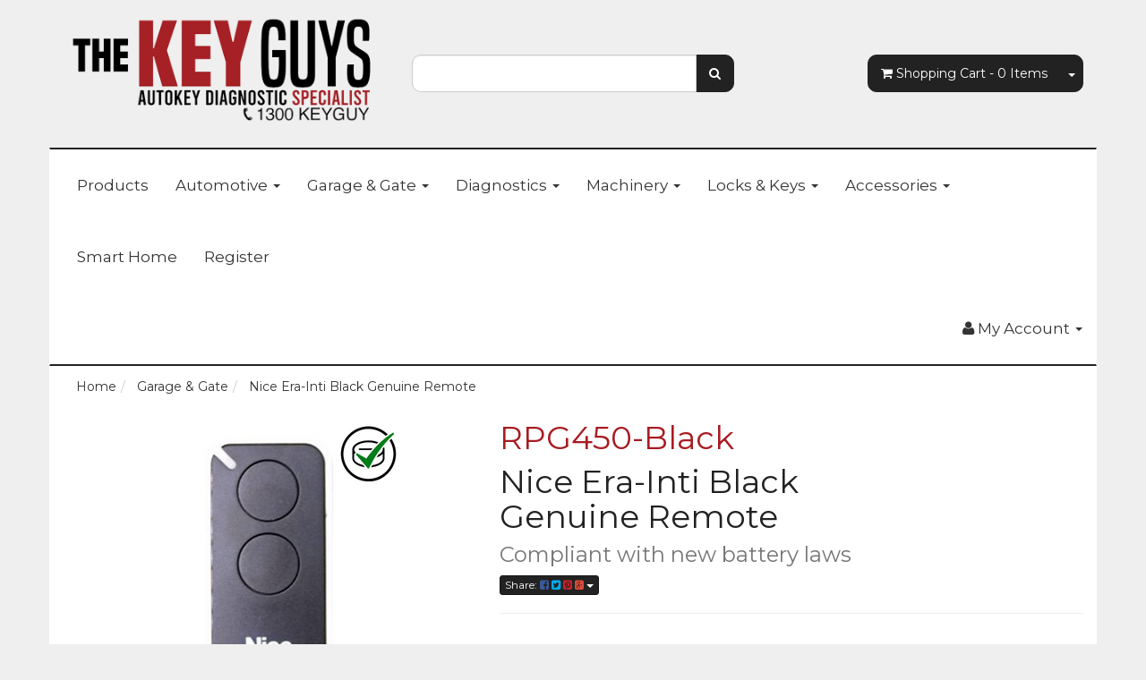

--- FILE ---
content_type: text/html; charset=utf-8
request_url: https://www.thekeyguys.com.au/nice-era-inti-black-genuine-remote
body_size: 19780
content:
<!DOCTYPE html>
<html lang="en">
<head>
<meta http-equiv="Content-Type" content="text/html; charset=utf-8"/>
<meta name="keywords" content="Nice,Nice Era-Inti Black Genuine Remote"/>
<meta name="description" content="Nice Era-Inti Black Genuine Remote - Nice"/>
<meta name="viewport" content="width=device-width, initial-scale=1.0, user-scalable=0"/>
<meta property="og:image" content="https://www.thekeyguys.com.au/assets/full/RPG450-Black.png?20221013123818"/>
<meta property="og:title" content="Nice Era-Inti Black Genuine Remote"/>
<meta property="og:site_name" content="https://thekeyguys.com.au"/>
<meta property="og:type" content="website"/>
<meta property="og:url" content="https://www.thekeyguys.com.au/nice-era-inti-black-genuine-remote"/>
<meta property="og:description" content="Nice Era-Inti Black Genuine Remote - Nice"/>

<title>Nice Era-Inti Black Genuine Remote</title>
<link rel="canonical" href="https://www.thekeyguys.com.au/nice-era-inti-black-genuine-remote"/>
<link rel="shortcut icon" href="/assets/favicon_logo.png?1764738912"/>
<link class="theme-selector" rel="stylesheet" type="text/css" href="/assets/themes/2020-07-avtech-kaliber/css/app.css?1764738912" media="all"/>
	<link rel="stylesheet" type="text/css" href="/assets/themes/2020-07-avtech-kaliber/js/slick/slick.css?1764738912" media="all"/>
	<link rel="stylesheet" type="text/css" href="/assets/themes/2020-07-avtech-kaliber/js/slick/slick-theme.css?1764738912" media="all"/>
<link rel="stylesheet" type="text/css" href="/assets/themes/2020-07-avtech-kaliber/css/style.css?1764738912" media="all"/>
<link rel="stylesheet" type="text/css" href="https://maxcdn.bootstrapcdn.com/font-awesome/4.4.0/css/font-awesome.min.css" media="all"/>
<link rel="stylesheet" type="text/css" href="https://cdn.neto.com.au/assets/neto-cdn/jquery_ui/1.11.1/css/custom-theme/jquery-ui-1.8.18.custom.css" media="all"/>
<link rel="stylesheet" type="text/css" href="https://cdn.neto.com.au/assets/neto-cdn/fancybox/2.1.5/jquery.fancybox.css" media="all"/>
<!--[if lte IE 8]>
	<script type="text/javascript" src="https://cdn.neto.com.au/assets/neto-cdn/html5shiv/3.7.0/html5shiv.js"></script>
	<script type="text/javascript" src="https://cdn.neto.com.au/assets/neto-cdn/respond.js/1.3.0/respond.min.js"></script>
<![endif]-->
<!-- Begin: Script 106 -->
<script defer src="https://connect.podium.com/widget.js#ORG_TOKEN=8f9a6a7f-9e87-4b72-8f6e-0b4257975985" id="podium-widget" data-organization-api-token="8f9a6a7f-9e87-4b72-8f6e-0b4257975985"></script>
<!-- End: Script 106 -->

</head>
<body id="n_product" class="n_2020-07-avtech-kaliber">
<div class="container wrapper-header">
	<div class="row row-padded">
		<div class="col-xs-12 col-sm-4 wrapper-logo">
			<a href="https://www.thekeyguys.com.au" title="The Key Guys">
				<img class="logo" src="/assets/website_logo.png?1764738912" alt="The Key Guys"/>
			</a>
		</div>
		<div class="col-xs-12 col-sm-4">
			<div class="header-search">
				<form name="productsearch" method="get" action="/">
					<input type="hidden" name="rf" value="kw"/>
					<div class="input-group">
						<input class="form-control ajax_search" value="" id="name_search" autocomplete="off" name="kw" type="text"/>
						<span class="input-group-btn">
							<button type="submit" value="Search" class="btn btn-default"><i class="fa fa-search"></i></button>
						</span>
					</div>
				</form>
			</div>
		</div>
		<div class="hidden-xs col-sm-4 text-right">
			<div id="header-cart" class="btn-group">
				<a href="https://www.thekeyguys.com.au/_mycart?tkn=cart&ts=1768942539632273" class="btn btn-default" id="cartcontentsheader">
					<i class="fa fa-shopping-cart"></i> <span class="visible-lg visible-inline-lg">Shopping Cart</span> - <span rel="a2c_item_count">0</span> Items
				</a>
				<a href="#" class="btn btn-default dropdown-toggle" data-toggle="dropdown"><span class="caret"></span></a>
				<ul class="dropdown-menu">
					<li class="box" id="neto-dropdown">
						<div class="body padding" id="cartcontents"></div>
						<div class="footer"></div>
					</li>
				</ul>
			</div>
		</div>
	</div>
	<div class="row">
		<div class="col-xs-12">
			<div class="navbar navbar-default">
				<div class="navbar-header">
					<ul class="navigation-list list-inline visible-xs nMobileNav">
						<li><a href="#" class="nToggleMenu" data-target=".navbar-responsive-collapse"><span class="icon"><i class="fa fa-bars"></i></span><br>
						Menu</a></li>
						<li><a href="/products"><span class="icon"><i class="fa fa-gift"></i></span><br>
						Shop</a></li>
						<li><a href="https://www.thekeyguys.com.au/_mycart?tkn=cart&ts=1768942539520580"><span class="icon"><i class="fa fa-shopping-cart"></i></span><br>
						Cart (<span rel="a2c_item_count">0</span>)</a></li>
						<li><a href="/_myacct/"><span class="icon"><i class="fa fa-user"></i></span><br>
						Account</a></li>
					</ul>
				</div>
				<div class="navbar-collapse collapse navbar-responsive-collapse">
					<ul class="nav navbar-nav">
						<li class=""> <a href="/products/" >Products </a>
										</li><li class="dropdown dropdown-hover"> <a href="https://www.thekeyguys.com.au/automotive/" class="dropdown-toggle">Automotive <span class="caret"></span></a>
										<ul class="dropdown-menu">
												<li class=""> <a href="https://www.thekeyguys.com.au/automotive/alarms-immobilizers/" class="nuhover dropdown-toggle">Alarms & Immobilisers</a>
										</li><li class=""> <a href="https://www.thekeyguys.com.au/automotive/autel/" class="nuhover dropdown-toggle">Autel</a>
										</li><li class=""> <a href="https://www.thekeyguys.com.au/automotive/pinning-kits-locks/" class="nuhover dropdown-toggle">Ignitions & Pinnings Kits</a>
										</li><li class=""> <a href="https://www.thekeyguys.com.au/automotive/integrated-keys/" class="nuhover dropdown-toggle">Integrated Keys</a>
										</li><li class=""> <a href="https://www.thekeyguys.com.au/key-pin-codes/" class="nuhover dropdown-toggle">Key & Pin Codes</a>
										</li><li class=""> <a href="https://www.thekeyguys.com.au/automotive/keydiy/kd-blade/" class="nuhover dropdown-toggle">Key Blades</a>
										</li><li class=""> <a href="https://www.thekeyguys.com.au/automotive/keydiy/" class="nuhover dropdown-toggle">KeyDiy</a>
										</li><li class=""> <a href="https://www.thekeyguys.com.au/automotive/key-housings/" class="nuhover dropdown-toggle">Key Housings</a>
										</li><li class=""> <a href="/automotive/multifunction-keys/" class="nuhover dropdown-toggle">Multi-Function Transponder Keys</a>
										</li><li class=""> <a href="https://www.thekeyguys.com.au/automotive/smart-key-blades/" class="nuhover dropdown-toggle">Smart Key Blades</a>
										</li><li class=""> <a href="https://www.thekeyguys.com.au/automotive/transponder-chips/" class="nuhover dropdown-toggle">Transponder Chips</a>
										</li><li class=""> <a href="https://www.thekeyguys.com.au/xhorse/" class="nuhover dropdown-toggle">XHorse</a>
										</li><li class=""> <a href="https://www.thekeyguys.com.au/xhorse-blades/~-343" class="nuhover dropdown-toggle">XHorse Blades</a>
										</li>
											</ul>
										</li><li class="dropdown dropdown-hover"> <a href="https://www.thekeyguys.com.au/garage-and-gate-remotes/" class="dropdown-toggle">Garage & Gate <span class="caret"></span></a>
										<ul class="dropdown-menu">
												<li class=""> <a href="https://www.thekeyguys.com.au/garage-and-gate-remotes/cases/" class="nuhover dropdown-toggle">Cases</a>
										</li><li class=""> <a href="https://www.thekeyguys.com.au/garage-and-gate-remotes/wall-buttons-and-keypads/" class="nuhover dropdown-toggle">Keypads & Wall Buttons</a>
										</li><li class=""> <a href="https://www.thekeyguys.com.au/receiver-upgrade-kits/" class="nuhover dropdown-toggle">Receiver Upgrade Kits</a>
										</li><li class=""> <a href="/garage-and-gate-remotes/" class="nuhover dropdown-toggle">Remotes</a>
										</li><li class=""> <a href="https://www.thekeyguys.com.au/stand-alone-receivers/" class="nuhover dropdown-toggle">Stand Alone Receivers</a>
										</li><li class=""> <a href="https://www.thekeyguys.com.au/garage-and-gate-remotes/visor-and-wall-mounts/" class="nuhover dropdown-toggle">Visor & Wall Mounts</a>
										</li>
											</ul>
										</li><li class="dropdown dropdown-hover"> <a href="https://www.thekeyguys.com.au/diagnostics/" class="dropdown-toggle">Diagnostics <span class="caret"></span></a>
										<ul class="dropdown-menu">
												<li class=""> <a href="https://www.thekeyguys.com.au/diagnostics/AUTEL/" class="nuhover dropdown-toggle">Autel</a>
										</li><li class=""> <a href="https://www.thekeyguys.com.au/machinery/" class="nuhover dropdown-toggle">Key Cutting Machines</a>
										</li><li class=""> <a href="/keydiy/" class="nuhover dropdown-toggle">KeyDiy</a>
										</li><li class=""> <a href="https://www.thekeyguys.com.au/diagnostics/londsor/" class="nuhover dropdown-toggle">Lonsdor</a>
										</li><li class=""> <a href="https://www.thekeyguys.com.au/diagnostics/topdon/" class="nuhover dropdown-toggle">Topdon</a>
										</li><li class=""> <a href="https://www.thekeyguys.com.au/diagnostics/x-horse/" class="nuhover dropdown-toggle">XHorse</a>
										</li><li class=""> <a href="https://www.thekeyguys.com.au/diagnostics/zed-full/" class="nuhover dropdown-toggle">Zedfull</a>
										</li>
											</ul>
										</li><li class="dropdown dropdown-hover"> <a href="https://www.thekeyguys.com.au/machinery/" class="dropdown-toggle">Machinery <span class="caret"></span></a>
										<ul class="dropdown-menu">
												<li class=""> <a href="https://www.thekeyguys.com.au/machinery/" class="nuhover dropdown-toggle">Machinery</a>
										</li><li class=""> <a href="https://www.thekeyguys.com.au/machinery/machinery-accessories/" class="nuhover dropdown-toggle">Machinery Accessories</a>
										</li>
											</ul>
										</li><li class="dropdown dropdown-hover"> <a href="https://www.thekeyguys.com.au/locks-keys/" class="dropdown-toggle">Locks & Keys <span class="caret"></span></a>
										<ul class="dropdown-menu">
												<li class=""> <a href="https://www.thekeyguys.com.au/locks-keys/digital-locks/" class="nuhover dropdown-toggle">Digital Locks</a>
										</li><li class=""> <a href="/commercial-locks-keys/key-blanks/" class="nuhover dropdown-toggle">Domestic Key Blanks</a>
										</li><li class=""> <a href="https://www.thekeyguys.com.au/commercial-locks-keys/alcom-commercial-door-hardware/" class="nuhover dropdown-toggle">Door Hardware</a>
										</li><li class=""> <a href="https://www.thekeyguys.com.au/commercial-locks-keys/mls-product/" class="nuhover dropdown-toggle">MLS Products</a>
										</li><li class=""> <a href="https://www.thekeyguys.com.au/commercial-locks-keys/security-locks/" class="nuhover dropdown-toggle">Security Locks</a>
										</li>
											</ul>
										</li><li class="dropdown dropdown-hover"> <a href="https://www.thekeyguys.com.au/accessories/" class="dropdown-toggle">Accessories <span class="caret"></span></a>
										<ul class="dropdown-menu">
												<li class=""> <a href="https://www.thekeyguys.com.au/accessories/battery/" class="nuhover dropdown-toggle">Batteries</a>
										</li><li class=""> <a href="https://www.thekeyguys.com.au/battery-warning-products/" class="nuhover dropdown-toggle">Battery Warning Products</a>
										</li><li class=""> <a href="https://www.thekeyguys.com.au/accessories/engraving-burs/" class="nuhover dropdown-toggle">Cutters & Tracers</a>
										</li><li class=""> <a href="https://www.thekeyguys.com.au/accessories/key-rings-key-tags/" class="nuhover dropdown-toggle">Key Rings & Tags</a>
										</li><li class=""> <a href="https://www.thekeyguys.com.au/accessories/opening-tools/" class="nuhover dropdown-toggle">Locksmithing Accessories</a>
										</li><li class=""> <a href="https://www.thekeyguys.com.au/accessories/extra-micro-switches/" class="nuhover dropdown-toggle">Micro Switches</a>
										</li>
											</ul>
										</li><li class=""> <a href="/smart-home/" >Smart Home </a>
										</li><li class=""> <a href="https://www.thekeyguys.com.au/_myacct/wholesaleregister" >Register </a>
										</li>
						</ul>
					<ul class="nav navbar-nav navbar-right hidden-xs">
						<li class="lv1-li navbar-right dropdown dropdown-hover"> <a href="https://www.thekeyguys.com.au/_myacct" ><i class="fa fa-user"></i> <span class="visible-lg visible-inline-lg"><span nloader-content-id="UBPopM_oPB7zzsuYhtjrJFkk5qztOlRUekcEySBeV_0J4uypyd1sDF8uSObcF85AUMugsUS5P6cEXLfBbeyWBY" nloader-content="OoqHmSKCZSewlCtQKdiIb8qbKUbhxKMTqfgwdZdFvwkNhVfeolfMPbOpOFway4e24mAHxrmjDFSQot_Ca1H6inqEewyF3k0_TwDiar3715Y" nloader-data="bD3tO_Z0VP_G9liIlBwUjn-UN1UkJ9gfMr-E6OzdT04"></span>&nbsp;Account</span> <span class="caret"></span></a>
							<ul class="dropdown-menu pull-right">
								<li><a href="https://www.thekeyguys.com.au/_myacct">Account Home</a></li>
								<li><a href="https://www.thekeyguys.com.au/_myacct#orders">Orders</a></li>
								<li><a href="https://www.thekeyguys.com.au/_myacct/payrec">Pay Invoices</a></li>
								<li><a href="https://www.thekeyguys.com.au/_myacct/favourites">Favourites</a></li>
								<li><a href="https://www.thekeyguys.com.au/_myacct/wishlist">Wishlists</a></li>
								<li><a href="https://www.thekeyguys.com.au/_myacct/warranty">Resolution Centre</a></li>
								<li><a href="https://www.thekeyguys.com.au/_myacct/edit_account">Edit My Details</a></li>
								<li><a href="https://www.thekeyguys.com.au/_myacct/edit_address">Edit My Address Book</a></li>
								<li class="divider"></li>
								<span nloader-content-id="3lK5awY9OHLVcufggHk9AolVIRsfPre5VE9B0FC9oQM4aRuy77rwMz-AvD2G3RY79UGsf-03B6tEwCHzjdbuxA" nloader-content="[base64]" nloader-data="wFeNX31Y2nVdK1lN9q3eBmP7c9iSz3OrTQzp72tzr4E"></span></ul>
						</li>
					</ul>
				</div>
			</div>
		</div>
	</div>
</div>
<div id="main-content" class="container" role="main">
	<div class="row">
<input type="hidden" name="pname" id="ppanme" value="Nice Era-Inti Black Genuine Remote"/>
<input type="hidden" name="pimage" id="pimage" value="/assets/full/RPG450-Black.png?20221013123818"/>
<input type="hidden" name="pthumbimage" id="pthumbimage" value="/assets/thumb/RPG450-Black.png?20221013123818"/>
<div class="col-xs-12">
	<ul class="breadcrumb" itemscope itemtype="http://schema.org/BreadcrumbList">
				<li itemprop="itemListElement" itemscope itemtype="http://schema.org/ListItem">
					<a href="https://www.thekeyguys.com.au" itemprop="item"><span itemprop="name">Home</span></a>
				</li><li itemprop="itemListElement" itemscope itemtype="http://schema.org/ListItem">
				<a href="/garage-gate/" itemprop="item"><span itemprop="name">Garage &amp; Gate</span></a>
			</li><li itemprop="itemListElement" itemscope itemtype="http://schema.org/ListItem">
				<a href="/nice-era-inti-black-genuine-remote" itemprop="item"><span itemprop="name">Nice Era-Inti Black Genuine Remote</span></a>
			</li></ul>
	<div class="row">
		<div class="col-xs-12 col-sm-5">
			<div id="_jstl__images"><input type="hidden" id="_jstl__images_k0" value="template"/><input type="hidden" id="_jstl__images_v0" value="aW1hZ2Vz"/><input type="hidden" id="_jstl__images_k1" value="type"/><input type="hidden" id="_jstl__images_v1" value="aXRlbQ"/><input type="hidden" id="_jstl__images_k2" value="onreload"/><input type="hidden" id="_jstl__images_v2" value=""/><input type="hidden" id="_jstl__images_k3" value="content_id"/><input type="hidden" id="_jstl__images_v3" value="100"/><input type="hidden" id="_jstl__images_k4" value="sku"/><input type="hidden" id="_jstl__images_v4" value="RPG450-Black"/><input type="hidden" id="_jstl__images_k5" value="preview"/><input type="hidden" id="_jstl__images_v5" value="y"/><div id="_jstl__images_r"><meta property="og:image" content=""/>

<div id="main-img-box" class="main-image text-center">
	<div class="nCustom-carousel slider slider-for">
		<div class="image ">
			<div class="fancybox-img" rel="product_images">
			<div class="zoom">
				<img src="/assets/full/RPG450-Black.png?20221013123818" class="hidden">
			<img src="/assets/thumbL/RPG450-Black.png?20221013123818" rel="itmimgRPG450-Black" alt="Nice Era-Inti Black Genuine Remote" border="0" id="main-image" itemprop="image">
			</div>
			</div>
		</div>
		
	</div>
</div>
<div class="clear"></div><br />
<div id="thumbs-img" class="thumbs-listn">
	
</div></div></div>
		</div>
		<div class="col-xs-12 col-sm-7">
			<div id="_jstl__header"><input type="hidden" id="_jstl__header_k0" value="template"/><input type="hidden" id="_jstl__header_v0" value="aGVhZGVy"/><input type="hidden" id="_jstl__header_k1" value="type"/><input type="hidden" id="_jstl__header_v1" value="aXRlbQ"/><input type="hidden" id="_jstl__header_k2" value="preview"/><input type="hidden" id="_jstl__header_v2" value="y"/><input type="hidden" id="_jstl__header_k3" value="sku"/><input type="hidden" id="_jstl__header_v3" value="RPG450-Black"/><input type="hidden" id="_jstl__header_k4" value="content_id"/><input type="hidden" id="_jstl__header_v4" value="100"/><input type="hidden" id="_jstl__header_k5" value="onreload"/><input type="hidden" id="_jstl__header_v5" value=""/><div id="_jstl__header_r"><div itemscope itemtype="http://schema.org/Product" class="row">
	<meta itemprop="brand" content="Nice"/>
	<div class="wrapper-product-title col-sm-8">
		<h1 style="color: #A71B21;">RPG450-Black</h1>
		<h1 itemprop="name">Nice Era-Inti Black Genuine Remote</h1>
		<h3 class="text-muted">Compliant with new battery laws</h3>
		<div class="dropdown">
			<button class="btn btn-default btn-xs dropdown-toggle" type="button" id="dropdownMenu1" data-toggle="dropdown" aria-expanded="true">
				Share: <i class="fa fa-facebook-square text-facebook"></i>
				<i class="fa fa-twitter-square text-twitter"></i>
				<i class="fa fa-pinterest-square text-pinterest"></i>
				<i class="fa fa-google-plus-square text-google-plus"></i>
				<span class="caret"></span>
			</button>
			<ul class="dropdown-menu" role="menu" aria-labelledby="dropdownMenu1">
				<li role="presentation"><a class="js-social-share" role="menuitem" tabindex="-1" href="//www.facebook.com/sharer/sharer.php?u=https%3A%2F%2Fwww.thekeyguys.com.au%2Fnice-era-inti-black-genuine-remote"><i class="fa fa-facebook-square text-facebook"></i> Facebook</a></li>
				<li role="presentation"><a class="js-social-share" role="menuitem" tabindex="-1" href="//twitter.com/intent/tweet/?text=Nice%20Era-Inti%20Black%20Genuine%20Remote&amp;url=https%3A%2F%2Fwww.thekeyguys.com.au%2Fnice-era-inti-black-genuine-remote"><i class="fa fa-twitter-square text-twitter"></i> Twitter</a></li>
				<li role="presentation"><a class="js-social-share" role="menuitem" tabindex="-1" href="//www.pinterest.com/pin/create/button/?url=https%3A%2F%2Fwww.thekeyguys.com.au%2Fnice-era-inti-black-genuine-remote&amp;media=https%3A%2F%2Fwww.thekeyguys.com.au%2Fassets%2Ffull%2FRPG450-Black.png%3F20221013123818&amp;description=Nice%20Era-Inti%20Black%20Genuine%20Remote"><i class="fa fa-pinterest-square text-pinterest"></i> Pinterest</a></li>
				<li role="presentation"><a class="js-social-share" role="menuitem" tabindex="-1" href="//plus.google.com/share?url=https%3A%2F%2Fwww.thekeyguys.com.au%2Fnice-era-inti-black-genuine-remote"><i class="fa fa-google-plus-square text-google-plus"></i> Google+</a></li>
			</ul>
		</div>
	</div>
	<div itemprop="offers" itemscope itemtype="http://schema.org/Offer" class="wrapper-pricing col-sm-4">
			<meta itemprop="priceCurrency" content="AUD">
			</div>
	</div></div></div>
			<form autocomplete="off">
				
				
				</form>
			<div id="_jstl__buying_options"><input type="hidden" id="_jstl__buying_options_k0" value="template"/><input type="hidden" id="_jstl__buying_options_v0" value="YnV5aW5nX29wdGlvbnM"/><input type="hidden" id="_jstl__buying_options_k1" value="type"/><input type="hidden" id="_jstl__buying_options_v1" value="aXRlbQ"/><input type="hidden" id="_jstl__buying_options_k2" value="preview"/><input type="hidden" id="_jstl__buying_options_v2" value="y"/><input type="hidden" id="_jstl__buying_options_k3" value="sku"/><input type="hidden" id="_jstl__buying_options_v3" value="RPG450-Black"/><input type="hidden" id="_jstl__buying_options_k4" value="content_id"/><input type="hidden" id="_jstl__buying_options_v4" value="100"/><input type="hidden" id="_jstl__buying_options_k5" value="onreload"/><input type="hidden" id="_jstl__buying_options_v5" value=""/><div id="_jstl__buying_options_r"><div class="extra-options">
	
	<hr />
	<!-- PRODUCT OPTIONS -->
	

	
	
	
	<!-- End Shipping Options -->
	</div>

<div class="modal fade notifymodal" id="notifymodal">
	<div class="modal-dialog">
		<div class="modal-content">
			<div class="modal-header">
				<h4 class="modal-title">Notify me when back in stock</h4>
			</div>
			<div class="modal-body">
				<div class="form-group">
					<label>Your Name</label>
					<input placeholder="Jane Smith" name="from_name" id="from_name" type="text" class="form-control" value="">
				</div>
				<div class="form-group">
					<label>Your Email Address</label>
					<input placeholder="jane.smith@test.com.au" name="from" id="from" type="email" class="form-control" value="">
				</div>
			</div>
			<div class="modal-footer">
				<input class="btn btn-danger" type="button" data-dismiss="modal" value="Cancel">
				<input class="btn btn-success" type="button" data-dismiss="modal" value="Save My Details" onClick="javascript:$.addNotifyBackInStock('RPG450-Black', '');">
			</div>
		</div><!-- /.modal-content -->
	</div>
</div></div></div>
			</div>
	</div>
	<div class="row">
		<div class="col-xs-12">
			
			
			<div class="tabbable">
				<ul class="nav nav-tabs">
					<li class="active">
						<a href="#description" data-toggle="tab">Description</a>
					</li>
					<!--<li>
						<a href="#specifications" data-toggle="tab">Specifications</a>
					</li>-->
					<li>
						<a class="reviews" href="#reviews" data-toggle="tab">
							Reviews
							<i class="fa fa-star-o"></i>
							<i class="fa fa-star-o"></i>
							<i class="fa fa-star-o"></i>
							<i class="fa fa-star-o"></i>
							<i class="fa fa-star-o"></i>
							</a>
					</li>
					</ul>
				<div class="tab-content">
					<div class="tab-pane active" id="description">
						<div class="productdetails n-responsive-content">
							<br>
							<meta charset="utf-8">
<div align="center" style="text-align: left;">This genuine Nice&nbsp;Era-Inti remote is suitable with the models below.</div>

<p><strong>Includes:</strong></p>

<ul>
	<li>Free Battery</li>
	<li>Free Coding Instructions</li>
</ul>

<p><strong>Compatibility:</strong></p>

<ul type="disc">
	<li>Nice Flor-S</li>
	<li>Nice One</li>
	<li>Nice Very Black</li>
	<li>Nice Era-Inti</li>
</ul>
<meta charset="utf-8">

<p><strong>Not suitable with Nice FLO</strong></p>

<p><strong>Features:</strong></p>

<ul type="disc">
	<li><span size="3">Transmitter Frequency: 433.92 MHz</span></li>
	<li><span size="3">2 Buttons</span></li>
	<li>&nbsp;</li>
	<li><span size="3">Coding Type: Hopping</span></li>
</ul>

<p><span size="3"><strong>Dimensions:</strong><span>&nbsp;3W x 5.56L x 0.92D cm</span></span></p>

<p><strong>Battery Compliance</strong><br />
This product has been tested and approved by a third party and is compliant with AS62368.1.</p>

<ul>
</ul>

<h6>&nbsp;</h6>

<p><button onclick="document.location='https://motepro.com.au/foti/tkg/batterycompliance/RPG450-Black.pdf'">Download Certification</button></p>

						</div>
						<p class="small">
							(<span itemprop="productID">RPG450-Black</span>)
						</p>
					</div>
					<!--<div class="tab-pane" id="specifications">
						<table class="table">
							<tbody>
								<tr>
									<td><strong>SKU</strong></td>
									<td>RPG450-Black</td>
								</tr>
								<tr>
									<td><strong>Barcode #</strong></td>
									<td>9352891004126</td>
								</tr>
								<tr>
									<td><strong>Brand</strong></td>
									<td>Nice</td>
								</tr>
								<tr>
									<td><strong>Unit Of Measure</strong></td>
									<td>ea</td>
								</tr>
								</tbody>
						</table>
					</div>-->
					<div class="tab-pane" id="reviews">
					
					<h4>Be The First To Review This Product!</h4>
						<p>Help other The Key Guys users shop smarter by writing reviews for products you have purchased.</p>
						<p><a href="https://www.thekeyguys.com.au/_myacct/write_review?item=RPG450-Black" class="btn btn-default"><i class="fa fa-pencil-square-o"></i> Write a product review</a></p>
					</div><!--/.tab-pane-->
					</div><!--/.tab-content-->
			</div><!--/.tabbable-->
			
			
			
			<hr />
				<h3>Others Also Bought</h3>
				<br />
				<div class="row"><div class="wrapper-thumbnail col-xs-8 col-sm-6 col-md-4 col-lg-3">
	<div class="thumbnail" itemscope itemtype="http://schema.org/Product">
		<meta itemprop="brand" content=""/>
		
		
		
		<a href="https://www.thekeyguys.com.au/genuine-centsys-nova-remote-handset-434mhz" class="thumbnail-image">
			<img src="/assets/thumb/CENTSYSNOVA.jpg?20221013123818" class="product-image" alt="Genuine Centsys Nova 4 button remote handset 434MHz" rel="itmimgCENTSYSNOVA">
		</a>
		<div class="caption">
			<h3 itemprop="name"><a href="https://www.thekeyguys.com.au/genuine-centsys-nova-remote-handset-434mhz" title="Genuine Centsys Nova 4 button remote handset 434MHz">Genuine Centsys Nova 4 button remote handset 434MHz</a></h3>
			
			<p style="text-align:center; color:rgb(157,16,32); font-size:100%;word-break:break-all">CENTSYSNOVA</p>
			<!-- Begin: Script 102 -->

<!-- End: Script 102 -->

			<!-- Purchase Logic -->
				<!-- /Purchase Logic -->
		</div>
		<div class="savings-container">
			</div>
	</div>
</div>
<div class="wrapper-thumbnail col-xs-8 col-sm-6 col-md-4 col-lg-3">
	<div class="thumbnail" itemscope itemtype="http://schema.org/Product">
		<meta itemprop="brand" content="ATA"/>
		
		
		
		<a href="https://www.thekeyguys.com.au/ata-ptx-6v1-genuine-grey-remote" class="thumbnail-image">
			<img src="/assets/thumb/RPG474-GREY.png?20221013123818" class="product-image" alt="ATA PTX-6V1 Genuine Grey Remote" rel="itmimgRPG474-GREY">
		</a>
		<div class="caption">
			<h3 itemprop="name"><a href="https://www.thekeyguys.com.au/ata-ptx-6v1-genuine-grey-remote" title="ATA PTX-6V1 Genuine Grey Remote">ATA PTX-6V1 Genuine Grey Remote</a></h3>
			
			<p style="text-align:center; color:rgb(157,16,32); font-size:100%;word-break:break-all">RPG474-GREY</p>
			<!-- Begin: Script 102 -->

<!-- End: Script 102 -->

			<!-- Purchase Logic -->
				<!-- /Purchase Logic -->
		</div>
		<div class="savings-container">
			</div>
	</div>
</div>
</div>
			<hr />
				<h3>More From This Category</h3>
				<br />
				<div class="row"><div class="wrapper-thumbnail col-xs-8 col-sm-6 col-md-4 col-lg-3">
	<div class="thumbnail" itemscope itemtype="http://schema.org/Product">
		<meta itemprop="brand" content=""/>
		
		
		
		<a href="https://www.thekeyguys.com.au/genuine-fadini-divo-4-button-remote-handset-433.92" class="thumbnail-image">
			<img src="/assets/thumb/RPG518-001.png?20221230113842" class="product-image" alt="Genuine Fadini Divo 4 button remote handset 433.92MHz" rel="itmimgRPG518-001">
		</a>
		<div class="caption">
			<h3 itemprop="name"><a href="https://www.thekeyguys.com.au/genuine-fadini-divo-4-button-remote-handset-433.92" title="Genuine Fadini Divo 4 button remote handset 433.92MHz">Genuine Fadini Divo 4 button remote handset 433.92MHz</a></h3>
			
			<p style="text-align:center; color:rgb(157,16,32); font-size:100%;word-break:break-all">RPG518-001</p>
			<!-- Begin: Script 102 -->

<!-- End: Script 102 -->

			<!-- Purchase Logic -->
				<!-- /Purchase Logic -->
		</div>
		<div class="savings-container">
			</div>
	</div>
</div>
<div class="wrapper-thumbnail col-xs-8 col-sm-6 col-md-4 col-lg-3">
	<div class="thumbnail" itemscope itemtype="http://schema.org/Product">
		<meta itemprop="brand" content="The Key Guys"/>
		
		
		
		<a href="https://www.thekeyguys.com.au/easylifter-059005-50739-420ebd-upgrade-kit" class="thumbnail-image">
			<img src="/assets/thumb/RPR050-A-006.png?20221013123818" class="product-image" alt="Easylifter 059005 50739/420EBD Upgrade Kit" rel="itmimgRPR050-A-006">
		</a>
		<div class="caption">
			<h3 itemprop="name"><a href="https://www.thekeyguys.com.au/easylifter-059005-50739-420ebd-upgrade-kit" title="Easylifter 059005 50739/420EBD Upgrade Kit">Easylifter 059005 50739/420EBD Upgrade Kit</a></h3>
			
			<p style="text-align:center; color:rgb(157,16,32); font-size:100%;word-break:break-all">RPR050-A-006</p>
			<!-- Begin: Script 102 -->

<!-- End: Script 102 -->

			<!-- Purchase Logic -->
				<!-- /Purchase Logic -->
		</div>
		<div class="savings-container">
			</div>
	</div>
</div>
<div class="wrapper-thumbnail col-xs-8 col-sm-6 col-md-4 col-lg-3">
	<div class="thumbnail" itemscope itemtype="http://schema.org/Product">
		<meta itemprop="brand" content="The Key Guys"/>
		
		
		
		<a href="https://www.thekeyguys.com.au/b-d-062150-cad4-upgrade-kit" class="thumbnail-image">
			<img src="/assets/thumb/RPR050-A.png?20221013123818" class="product-image" alt="B&amp;D 062150 CAD4 Upgrade Kit" rel="itmimgRPR050-A">
		</a>
		<div class="caption">
			<h3 itemprop="name"><a href="https://www.thekeyguys.com.au/b-d-062150-cad4-upgrade-kit" title="B&amp;D 062150 CAD4 Upgrade Kit">B&D 062150 CAD4 Upgrade Kit</a></h3>
			
			<p style="text-align:center; color:rgb(157,16,32); font-size:100%;word-break:break-all">RPR050-A</p>
			<!-- Begin: Script 102 -->

<!-- End: Script 102 -->

			<!-- Purchase Logic -->
				<!-- /Purchase Logic -->
		</div>
		<div class="savings-container">
			</div>
	</div>
</div>
<div class="wrapper-thumbnail col-xs-8 col-sm-6 col-md-4 col-lg-3">
	<div class="thumbnail" itemscope itemtype="http://schema.org/Product">
		<meta itemprop="brand" content="B&amp;D"/>
		
		
		
		<a href="https://www.thekeyguys.com.au/b-d-classic-lock-set" class="thumbnail-image">
			<img src="/assets/thumb/BND3492.jpg?20240827084641" class="product-image" alt="B&amp;D Classic Lock Set" rel="itmimgBND3492">
		</a>
		<div class="caption">
			<h3 itemprop="name"><a href="https://www.thekeyguys.com.au/b-d-classic-lock-set" title="B&amp;D Classic Lock Set">B&D Classic Lock Set</a></h3>
			
			<p style="text-align:center; color:rgb(157,16,32); font-size:100%;word-break:break-all">BND3492</p>
			<!-- Begin: Script 102 -->

<!-- End: Script 102 -->

			<!-- Purchase Logic -->
				<!-- /Purchase Logic -->
		</div>
		<div class="savings-container">
			</div>
	</div>
</div>
<div class="wrapper-thumbnail col-xs-8 col-sm-6 col-md-4 col-lg-3">
	<div class="thumbnail" itemscope itemtype="http://schema.org/Product">
		<meta itemprop="brand" content="Xtratec"/>
		
		
		
		<a href="https://www.thekeyguys.com.au/xtra-lok-xl1a-ss-roller-door-floor-lock-internal-f" class="thumbnail-image">
			<img src="/assets/thumb/XL1A-SS.jpg?20240827084641" class="product-image" alt="XTRA-LOK XL1A-SS Roller Door Floor Lock - Internal Fit" rel="itmimgXL1A-SS">
		</a>
		<div class="caption">
			<h3 itemprop="name"><a href="https://www.thekeyguys.com.au/xtra-lok-xl1a-ss-roller-door-floor-lock-internal-f" title="XTRA-LOK XL1A-SS Roller Door Floor Lock - Internal Fit">XTRA-LOK XL1A-SS Roller Door Floor Lock - Internal Fit</a></h3>
			
			<p style="text-align:center; color:rgb(157,16,32); font-size:100%;word-break:break-all">XL1A-SS</p>
			<!-- Begin: Script 102 -->

<!-- End: Script 102 -->

			<!-- Purchase Logic -->
				<!-- /Purchase Logic -->
		</div>
		<div class="savings-container">
			</div>
	</div>
</div>
<div class="wrapper-thumbnail col-xs-8 col-sm-6 col-md-4 col-lg-3">
	<div class="thumbnail" itemscope itemtype="http://schema.org/Product">
		<meta itemprop="brand" content="The Key Guys"/>
		
		
		
		<a href="https://www.thekeyguys.com.au/acdc-rd30-2ch-stand-alone-compatible-receiver" class="thumbnail-image">
			<img src="/assets/thumb/RPR100-003.jpg?20221013123818" class="product-image" alt="ACDC RD30 2CH Stand Alone Compatible Receiver" rel="itmimgRPR100-003">
		</a>
		<div class="caption">
			<h3 itemprop="name"><a href="https://www.thekeyguys.com.au/acdc-rd30-2ch-stand-alone-compatible-receiver" title="ACDC RD30 2CH Stand Alone Compatible Receiver">ACDC RD30 2CH Stand Alone Compatible Receiver</a></h3>
			
			<p style="text-align:center; color:rgb(157,16,32); font-size:100%;word-break:break-all">RPR100-003</p>
			<!-- Begin: Script 102 -->

<!-- End: Script 102 -->

			<!-- Purchase Logic -->
				<!-- /Purchase Logic -->
		</div>
		<div class="savings-container">
			</div>
	</div>
</div>
<div class="wrapper-thumbnail col-xs-8 col-sm-6 col-md-4 col-lg-3">
	<div class="thumbnail" itemscope itemtype="http://schema.org/Product">
		<meta itemprop="brand" content=""/>
		
		
		
		<a href="https://www.thekeyguys.com.au/upgrade-kit-to-suit-merlin-tilt-a-door" class="thumbnail-image">
			<img src="/assets/thumb/MERLINBLUETILT.jpg?20240827084641" class="product-image" alt="Upgrade Kit to suit Merlin Tilt a Door" rel="itmimgMERLINBLUETILT">
		</a>
		<div class="caption">
			<h3 itemprop="name"><a href="https://www.thekeyguys.com.au/upgrade-kit-to-suit-merlin-tilt-a-door" title="Upgrade Kit to suit Merlin Tilt a Door">Upgrade Kit to suit Merlin Tilt a Door</a></h3>
			
			<p style="text-align:center; color:rgb(157,16,32); font-size:100%;word-break:break-all">MERLINBLUETILT</p>
			<!-- Begin: Script 102 -->

<!-- End: Script 102 -->

			<!-- Purchase Logic -->
				<!-- /Purchase Logic -->
		</div>
		<div class="savings-container">
			</div>
	</div>
</div>
<div class="wrapper-thumbnail col-xs-8 col-sm-6 col-md-4 col-lg-3">
	<div class="thumbnail" itemscope itemtype="http://schema.org/Product">
		<meta itemprop="brand" content="The Key Guys"/>
		
		
		
		<a href="https://www.thekeyguys.com.au/aussie-openers-receiver-upgrade-remote-kit" class="thumbnail-image">
			<img src="/assets/thumb/RPR100-C-001.png?20221013123818" class="product-image" alt="Aussie Openers Receiver Upgrade Remote Kit" rel="itmimgRPR100-C-001">
		</a>
		<div class="caption">
			<h3 itemprop="name"><a href="https://www.thekeyguys.com.au/aussie-openers-receiver-upgrade-remote-kit" title="Aussie Openers Receiver Upgrade Remote Kit">Aussie Openers Receiver Upgrade Remote Kit</a></h3>
			
			<p style="text-align:center; color:rgb(157,16,32); font-size:100%;word-break:break-all">RPR100-C-001</p>
			<!-- Begin: Script 102 -->

<!-- End: Script 102 -->

			<!-- Purchase Logic -->
				<!-- /Purchase Logic -->
		</div>
		<div class="savings-container">
			</div>
	</div>
</div>
<div class="wrapper-thumbnail col-xs-8 col-sm-6 col-md-4 col-lg-3">
	<div class="thumbnail" itemscope itemtype="http://schema.org/Product">
		<meta itemprop="brand" content=""/>
		
		
		
		<a href="https://www.thekeyguys.com.au/geniune-faac-xt2-2-button-remote-handset-433.92mhz~93854" class="thumbnail-image">
			<img src="/assets/thumb/XT2433W.jpg?20240827084641" class="product-image" alt="Geniune FAAC XT2, 2 button remote handset 433.92MHz, White" rel="itmimgXT2433W">
		</a>
		<div class="caption">
			<h3 itemprop="name"><a href="https://www.thekeyguys.com.au/geniune-faac-xt2-2-button-remote-handset-433.92mhz~93854" title="Geniune FAAC XT2, 2 button remote handset 433.92MHz, White">Geniune FAAC XT2, 2 button remote handset 433.92MHz, White</a></h3>
			
			<p style="text-align:center; color:rgb(157,16,32); font-size:100%;word-break:break-all">XT2433W</p>
			<!-- Begin: Script 102 -->

<!-- End: Script 102 -->

			<!-- Purchase Logic -->
				<!-- /Purchase Logic -->
		</div>
		<div class="savings-container">
			</div>
	</div>
</div>
<div class="wrapper-thumbnail col-xs-8 col-sm-6 col-md-4 col-lg-3">
	<div class="thumbnail" itemscope itemtype="http://schema.org/Product">
		<meta itemprop="brand" content="4D Doors"/>
		
		
		
		<a href="https://www.thekeyguys.com.au/4d-doors-art-2-button-genuine-remote" class="thumbnail-image">
			<img src="/assets/thumb/RPG500.jpg?20240827084641" class="product-image" alt="4D Doors Art 2 Button Genuine Remote" rel="itmimgRPG500">
		</a>
		<div class="caption">
			<h3 itemprop="name"><a href="https://www.thekeyguys.com.au/4d-doors-art-2-button-genuine-remote" title="4D Doors Art 2 Button Genuine Remote">4D Doors Art 2 Button Genuine Remote</a></h3>
			
			<p style="text-align:center; color:rgb(157,16,32); font-size:100%;word-break:break-all">RPG500</p>
			<!-- Begin: Script 102 -->

<!-- End: Script 102 -->

			<!-- Purchase Logic -->
				<!-- /Purchase Logic -->
		</div>
		<div class="savings-container">
			</div>
	</div>
</div>
<div class="wrapper-thumbnail col-xs-8 col-sm-6 col-md-4 col-lg-3">
	<div class="thumbnail" itemscope itemtype="http://schema.org/Product">
		<meta itemprop="brand" content="The Key Guys"/>
		
		
		
		<a href="https://www.thekeyguys.com.au/ditec-receiver" class="thumbnail-image">
			<img src="/assets/thumb/RPR100-013.jpg?20221013123818" class="product-image" alt="Ditec Receiver" rel="itmimgRPR100-013">
		</a>
		<div class="caption">
			<h3 itemprop="name"><a href="https://www.thekeyguys.com.au/ditec-receiver" title="Ditec Receiver">Ditec Receiver</a></h3>
			
			<p style="text-align:center; color:rgb(157,16,32); font-size:100%;word-break:break-all">RPR100-013</p>
			<!-- Begin: Script 102 -->

<!-- End: Script 102 -->

			<!-- Purchase Logic -->
				<!-- /Purchase Logic -->
		</div>
		<div class="savings-container">
			</div>
	</div>
</div>
<div class="wrapper-thumbnail col-xs-8 col-sm-6 col-md-4 col-lg-3">
	<div class="thumbnail" itemscope itemtype="http://schema.org/Product">
		<meta itemprop="brand" content="The Key Guys"/>
		
		
		
		<a href="https://www.thekeyguys.com.au/centurion-nova-centsys-receiver" class="thumbnail-image">
			<img src="/assets/thumb/RPR100-008.jpg?20221013123818" class="product-image" alt="Centurion Nova Centsys Receiver" rel="itmimgRPR100-008">
		</a>
		<div class="caption">
			<h3 itemprop="name"><a href="https://www.thekeyguys.com.au/centurion-nova-centsys-receiver" title="Centurion Nova Centsys Receiver">Centurion Nova Centsys Receiver</a></h3>
			
			<p style="text-align:center; color:rgb(157,16,32); font-size:100%;word-break:break-all">RPR100-008</p>
			<!-- Begin: Script 102 -->

<!-- End: Script 102 -->

			<!-- Purchase Logic -->
				<!-- /Purchase Logic -->
		</div>
		<div class="savings-container">
			</div>
	</div>
</div>
</div>
			<span nloader-content-id="Z1_D05uFacLdAZqOqcd4huvihhyirZc7sHPhrRWS7TYq6BmZlZXq4KhXUI682i580JaQbNpRGG5KN-xc4fSmTE" nloader-content="[base64]" nloader-data="[base64]"></span>
			</div><!--/.col-xs-12-->
	</div><!--/.row-->
</div><!--/.col-xs-12-->
</div><!--/.row--></div>
</div>
<div class="wrapper-footer">
	<div class="container">
		<div class="row">
			<div class="col-xs-12">
				<hr />
			</div>
		</div>
		<div class="row">
			<div class="col-xs-12 col-sm-8">
				<div class="row">
					<div class="col-xs-12 col-sm-4">
								<h4>Service</h4>
								<ul class="nav nav-pills nav-stacked">
									<li><a href="/_myacct">My Account</a></li><li><a href="/_myacct/nr_track_order">Track Order</a></li><li><a href="/_myacct/warranty">Resolution Centre</a></li>
								</ul>
							</div><div class="col-xs-12 col-sm-4">
								<h4>Company Info</h4>
								<ul class="nav nav-pills nav-stacked">
									<li><a href="/about-us/">About Us</a></li><li><a href="/form/contact-us/">Contact Us</a></li><li><a href="https://thekeyguys.applyeasy.com.au/Credit/introduction">Online Credit Application</a></li>
								</ul>
							</div><div class="col-xs-12 col-sm-4">
								<h4>Information</h4>
								<ul class="nav nav-pills nav-stacked">
									<li><a href="/delivery-policy/">Delivery Policy</a></li><li><a href="/privacy-policy/">Privacy Policy</a></li><li><a href="/returns-policy/">Returns Policy</a></li><li><a href="/security-policy/">Security Policy</a></li><li><a href="/website-terms-of-use/">Terms of Use</a></li><li><a href="/warranty-terms/">Terms of Warranty</a></li>
								</ul>
							</div><div class="col-xs-12 col-sm-4">
								<h4>Tech Support</h4>
								<ul class="nav nav-pills nav-stacked">
									<li><a href="https://www.thekeyguys.com.au/tech-corner-mongoose/">Mongoose</a></li><li><a href="https://www.thekeyguys.com.au/rhino/">Rhino</a></li><li><a href="https://www.thekeyguys.com.au/tech-corner-mercedes/">Mercedes</a></li><li><a href="https://www.thekeyguys.com.au/tech-corner-vw/">VW</a></li><li><a href="https://www.thekeyguys.com.au/tech-corner-VGE-Vision-Autowatch-Dynamco/">VGE</a></li>
								</ul>
							</div><div class="col-xs-12 col-sm-4">
								<h4>Downloads</h4>
								<ul class="nav nav-pills nav-stacked">
									<li><a href="https://www.thekeyguys.com.au/tech-corner-downloads/">Downloads</a></li><li><a href="https://www.thekeyguys.com.au/tech-corner-remotes/">Garage Remotes</a></li><li><a href="https://www.thekeyguys.com.au/remote-programming-manual/">Automotive Manual Procedures</a></li>
								</ul>
							</div>
				</div>
			</div>
			<div class="col-xs-12 col-sm-4">
				<h4>Stay In Touch</h4>
				<p>Subscribe to our newsletter:</p>
					<form method="post" action="https://www.thekeyguys.com.au/form/subscribe-to-our-newsletter/">
						<input type="hidden" name="list_id" value="1">
						<input type="hidden" name="opt_in" value="y">
						<div class="input-group">
							<input name="inp-email" class="form-control" type="email" value="" placeholder="Email Address" required/>
							<input name="inp-submit" type="hidden" value="y" />
							<input name="inp-opt_in" type="hidden" value="y" />
							<span class="input-group-btn">
								<input class="btn btn-default" type="submit" value="Subscribe" data-loading-text="<i class='fa fa-spinner fa-spin' style='font-size: 14px'></i>"/>
							</span>
						</div>
					</form>
				<ul class="list-inline list-social" itemscope itemtype="http://schema.org/Organization">
					<meta itemprop="url" content="https://www.thekeyguys.com.au"/>
					<meta itemprop="logo" content="https://www.thekeyguys.com.au/assets/website_logo.png"/>
					<meta itemprop="name" content="The Key Guys"/>
					<li><a href="https://www.thekeyguys.com.au/form/contact-us/" target="_blank"><i class="fa fa-envelope"></i></a></li>
					<li><a itemprop="sameAs" href="https://www.facebook.com/thekeyguys/" target="_blank" title="The Key Guys on Facebook"><i class="fa fa-facebook-square text-facebook"></i><span class="sr-only">Facebook</span></a></li>
					<li><a itemprop="sameAs" href="https://www.linkedin.com/company/the-key-guys/?originalSubdomain=au" target="_blank" title="The Key Guys on Linkedin"><i class="fa fa-linkedin-square text-linkedin"></i><span class="sr-only">Linkedin</span></a></li>
					</ul>
			</div>
		</div>
		<div class="row">
			<div class="col-xs-12">
				<hr />
			</div>
		</div>
		<div class="row">
			<div class="col-xs-9 hidden-xs">
				<a href="https://www.thekeyguys.com.au/_myacct/payrec">	<ul class="list-inline"><li>
								<div class="payment-icon-container">
									<div class="payment-icon payment-icon-directdeposit"></div>
									<span class="sr-only">Bank Deposit</span>
								</div>
							</li>
						<li>
								<div class="payment-icon-container">
									<div class="payment-icon payment-icon-paypal"></div>
									<span class="sr-only">PayPal Checkout</span>
								</div>
							</li>
						<li>
								<div class="payment-icon-container">
									<div class="payment-icon payment-icon-americanexpress"></div>
									<span class="sr-only">American Express</span>
								</div>
							</li>
						<li>
							    							
							    <div class="payment-icon-container">
								<div class="payment-icon payment-icon-mastercard"></div>
									<span class="sr-only">MasterCard </span>
									
								</div>
							</li>
							
						<li>
								<div class="payment-icon-container">
									<div class="payment-icon payment-icon-visa"></div>
									<span class="sr-only">Visa</span>
								</div>
							</li>
						</ul> <a/>
			</div>
			<div class="col-sm-3">
				<address>
					<strong>Copyright &copy; 2026 The Key Guys</strong><br>
					<strong>ABN:</strong> 45 653 082 798<br><strong>Address:</strong> PO Box 151, Capalaba, QLD, 4157<br>
					<strong>Address:</strong> 15/47 Parramatta Road, enter/off George St, Clyde NSW 2142
				</address>
			</div>
		</div>
	</div>
</div>
<!-- Required Neto Scripts - DO NOT REMOVE -->
<script type="text/javascript" src="https://cdn.neto.com.au/assets/neto-cdn/jquery/1.11.3/jquery.min.js"></script>
<script type="text/javascript" src="https://cdn.neto.com.au/assets/neto-cdn/fancybox/2.1.5/jquery.fancybox.pack.js"></script>
<script type="text/javascript" src="//assets.netostatic.com/ecommerce/6.354.1/assets/js/common/webstore/main.js"></script>
<script type="text/javascript" src="https://cdn.neto.com.au/assets/neto-cdn/bootstrap/3.3.6/bootstrap.min.js"></script>
	<script type="text/javascript" src="/assets/themes/2020-07-avtech-kaliber/js/slick/slick.min.js?1764738912"></script>
<script type="text/javascript" src="/assets/themes/2020-07-avtech-kaliber/js/custom.js?1764738912"></script>
<script type="text/javascript" src="https://cdn.neto.com.au/assets/neto-cdn/jquery_ui/1.11.1/js/jquery-ui-1.8.18.custom.min.js"></script>

		<script>
			(function( NETO, $, undefined ) {
				NETO.systemConfigs = {"isLegacyCartActive":"1","currencySymbol":"$","siteEnvironment":"production","defaultCart":"legacy","asyncAddToCartInit":"1","dateFormat":"dd/mm/yy","isCartRequestQueueActive":0,"measurePerformance":0,"isMccCartActive":"0","siteId":"N054510","isMccCheckoutFeatureActive":0};
			}( window.NETO = window.NETO || {}, jQuery ));
		</script>
		<script type="text/javascript" language="javascript">
		$(document).ready(function() {
			$.product_variationInit({
				'loadtmplates': ['_buying_options', '_images','_header'],
				'fns' : {
					'onLoad' : function () {
						$('.addtocart').button("loading");
					},
					'onReady' : function () {
						$('.addtocart').button("reset");
						$('.zoom').zoom();
						$("#sale-end").countdown({
							date: "December 2, 2024  23:59"
						});
					},
				}
			});
			});
	</script>
	<script type="text/javascript" src="/assets/themes/2020-07-avtech-kaliber/js/jquery.zoom.js?1764738912"></script>
	<script type="text/javascript">
		$(document).ready(function(){
			$('.zoom').zoom();
		});
	</script>
	<script type="text/javascript" src="//cdn.neto.com.au/assets/neto-cdn/jcountdown/1.4/jquery.jcountdown.min.js"></script>
	<script type="text/javascript">
		$(document).ready(function() {
			$("#sale-end").countdown({
				date: "December 2, 2024  23:59"
			});
            $('#main-img-box').addClass('isMain');
            $("select._itmspec_opt").on('change', function() {
                $(".sub-pro-title").css("display","none");
                $(".main-pro-title").css("display","block");
                if($('#main-img-box').hasClass('isMain')){
                    $('#main-img-box').removeClass('isMain');
                }

            });

            /*setTimeout(function () {
                if ($('#main-img-box .image').length >1){
                    var $slick = $('.slider-for');
                    $slick.slick({
                        slidesToShow: 1,
                        slidesToScroll: 1,
                        arrows: true
                    });

                    $('.slider-nav .prod-thumb-img:eq(0)').addClass('slick-current');
                    $('.slider-nav .prod-thumb-img').click(function (e) {
                        var $this = $(this);
                        $this.parent().find('.slick-current').removeClass('slick-current');
                        $this.addClass('slick-current');
                        $slick.slick('slickGoTo',$this.index());
                    });
                    // On before slide change
                    $slick.on('afterChange', function(event, slick, currentSlide, nextSlide){
                        $('.slider-nav .prod-thumb-img:eq('+currentSlide+')').click();
                    });
                }
            },1000);*/
		});
        $(document).ajaxStart(function () {
            $('.product-wrapper-left').css('opacity', 0);
        });
        $(document).ajaxStop(function() {
            var main_image='<div class="image"><a href="'+$("#pimage").val()+'" class="fancybox-img fancybox" rel="product_images"><img src="'+$("#pimage").val()+'" border="0" class="img-responsive"></a></div>';
            var thumb_image='<div class="col-xs-2 prod-thumb-img"><img src="'+$("#pthumbimage").val()+'" border="0" class="img-responsive product-image-small" data-bigsrc="'+$("#pthumbimage").val()+'" /></div>';
            var pprodname = $("#ppanme").val();
            // $(".sub-pro-title").css("display","none");
            // $(".main-pro-title").text(pprodname);
            setTimeout(function () {
                if($(".nCustom-carousel .image").length > 0 && !$('#main-img-box').hasClass('isMain')){
                    $(".nCustom-carousel").prepend(main_image);
                    $(".nCustom-slick-wrapper .slider.slider-nav").prepend(thumb_image);
                }
                if ($('#main-img-box .image').length){
                    var $slick = $('.slider-for');
                    $slick.slick({
                        slidesToShow: 1,
                        slidesToScroll: 1,
                        arrows: true
                    });
                    $('.slider-nav .prod-thumb-img:eq(0)').addClass('slick-current');
                    $('.slider-nav .prod-thumb-img').click(function (e) {
                        var $this = $(this);
                        $this.parent().find('.slick-current').removeClass('slick-current');
                        $this.addClass('slick-current');
                        $slick.slick('slickGoTo',$this.index());
                    });
                }
            },1000);

            setTimeout(function () {
                $('.product-wrapper-left').css('opacity', 1);
            },1200);
        });
	</script>
<!-- Analytics -->
<!-- Begin: Script 102 -->

<!-- End: Script 102 -->
<!-- Begin: Script 104 -->
<!-- End: Script 104 -->

<div class="npopup" style=""> <a href="javascript:void(0);" class="npopup-btn-close"></a>
	<div class="npopup-body">
	</div>
</div>
<div class="nactivity"><i class="fa fa-spinner fa-spin fa-inverse fa-3x fa-fw"></i></div>
</body>
</html>

--- FILE ---
content_type: text/plain; charset=utf-8
request_url: https://www.thekeyguys.com.au/ajax/addtocart?proc=ShowItem&showparentname=
body_size: 434
content:
^NETO^SUCCESS^NSD1;#5|$9|cartitems@0|$10|csrf_token$96|9d4d7da99801dd1f06be8f97571661a30edd791a%2C16d46b2eb45a111dc6e5c1abbf81a3589f09fcb3%2C1768942543$15|discountmessage$0|$8|lastitem#0|$5|total#10|$11|checkouturl$69|https%3A%2F%2Fwww.thekeyguys.com.au%2F_mycart%3Fts%3D1768942543703385$14|discount_total$1|0$11|grand_total$0|$10|item_count$0|$16|product_discount$0|$13|product_total$0|$13|shipping_cost$1|0$17|shipping_discount$0|$15|shipping_method$0|$14|shipping_total$1|0